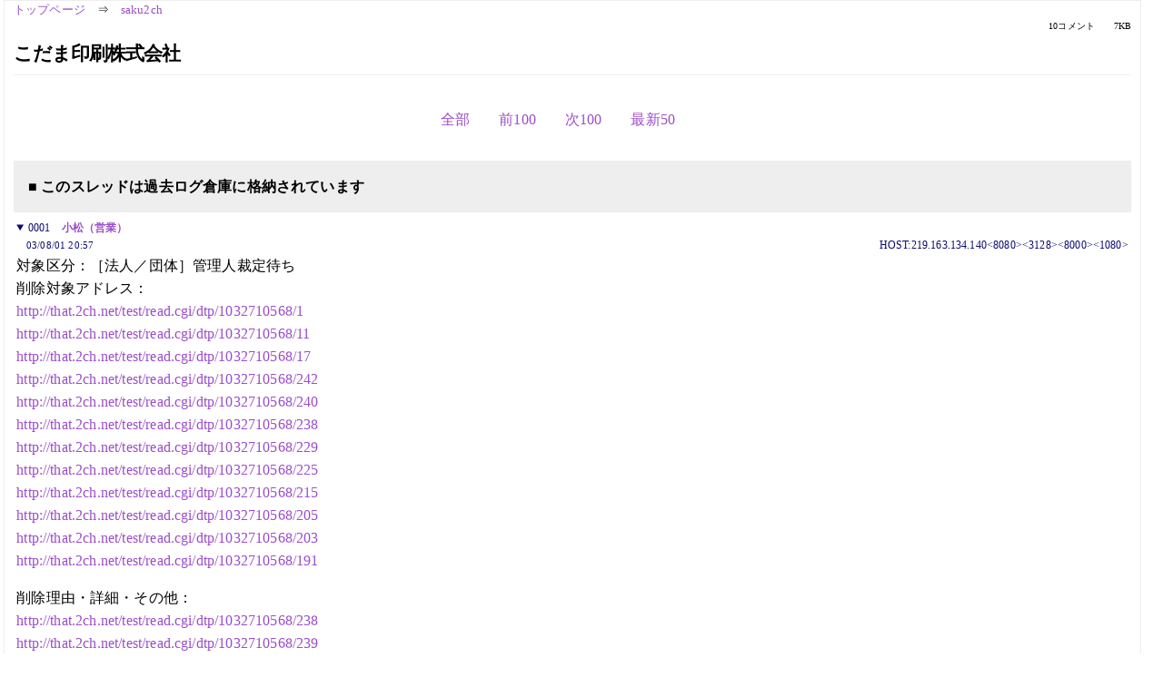

--- FILE ---
content_type: text/html; charset=Shift_JIS
request_url: https://kako.5ch.net/test/read.cgi/saku2ch/1059739059/
body_size: 3879
content:
<!DOCTYPE HTML>
<html lang="ja"><head><script async="" src="https://www.googletagmanager.com/gtag/js?id=G-7NQT8916KZ"></script><script>window.dataLayer = window.dataLayer || [];
  function gtag(){dataLayer.push(arguments);}
  gtag('js', new Date());

  gtag('config', 'G-7NQT8916KZ');</script><link rel="canonical" href="https://kako.5ch.net/test/read.cgi/saku2ch/1059739059"><meta http-equiv="Content-Type" content="text/html; charset=Shift_JIS"><meta http-equiv="X-UA-Compatible" content="IE=edge"><meta name="viewport" content="width=device-width, user-scalable=no, initial-scale=1, maximum-scale=1"><base href="https://kako.5ch.net/saku2ch/"><title>こだま印刷株式会社
</title><link rel="stylesheet" href="//agree.5ch.net/v/normalize.css"><link rel="stylesheet" href="//agree.5ch.net/v/style.css"><link rel="stylesheet" href="//agree.5ch.net/v/milligram.css"><link rel="stylesheet" href="//agree.5ch.net/v/all.min.css"><script type="text/javascript" src="//agree.5ch.net/v/jquery.min.js"></script><script type="text/javascript" src="//egg.5ch.net/js/suite.js"></script><script type="text/javascript" src="//agree.5ch.net/v/scroll.js"></script><script type="text/javascript" src="//agree.5ch.net/v/ronin.js"></script><script type="text/javascript" src="//agree.5ch.net/v/menu.js"></script></head><body><div id="maincontent" class="maxwidth100 width100"><div class="row noflex maxwidth100"><div class="leftAdColumn" style="max-width:300px !important;"><div class="ads_container_vertical"><div class="ads_margin_bottom_5px"><script type="text/javascript">var adstir_vars = { ver: "4.0", app_id: "MEDIA-d37554e", ad_spot: 2, center: false};</script><script type="text/javascript" src="https://js.ad-stir.com/js/adstir.js"></script></div></div></div><div id="thread" style="max-width:100% !important;" class="column thread"><div id="boardname"><a href="https://5ch.net/">トップページ</a><span class="spanner">⇒</span><a href="//kako.5ch.net/saku2ch/">saku2ch</a><div class="pagestats"><span class="metastats">10コメント</span><span class="metastats">7KB</span></div></div><h1 id="threadtitle">こだま印刷株式会社
</h1><div class="navmenu"><ul class="menujust"><li class="menubottomnav"><a class="menuitem" rel="" href="//kako.5ch.net/test/read.cgi/saku2ch/1059739059/">全部</a></li><li class="menubottomnav"><a class="menuitem" rel="" href="//kako.5ch.net/test/read.cgi/saku2ch/1059739059/1-1">前100</a></li><li class="menubottomnav"><a class="menuitem" rel="" href="//kako.5ch.net/test/read.cgi/saku2ch/1059739059/11-110">次100</a></li><li class="menubottomnav"><a class="menuitem" rel="" href="//kako.5ch.net/test/read.cgi/saku2ch/1059739059/l50">最新50</a></li></ul></div><div class="stoplight stopred stopdone">■ このスレッドは過去ログ倉庫に格納されています</div><div class="vm-placement" id="vm-av" data-format="isvideo"></div><div id="1" data-date="NG" data-userid="HOST:219.163.134.140&lt;8080&gt;&lt;3128&gt;&lt;8000&gt;&lt;1080&gt;" data-id="1" class="clear post"><details open="" class="post-header"><summary><span class="postid">0001</span><span class="postusername"><b><a rel="nofollow" href="mailto:komatsu@kodama-print.co.jp">小松（営業）</a></b></span></summary><span style="width:100%;"><span class="date">03/08/01 20:57</span><span class="uid">HOST:219.163.134.140&lt;8080&gt;&lt;3128&gt;&lt;8000&gt;&lt;1080&gt;</span></span></details><section class="post-content"> 対象区分：［法人／団体］管理人裁定待ち <br> 削除対象アドレス： <ul> <a href="http://that.5ch.net/test/read.cgi/dtp/1032710568/1">http://that.2ch.net/test/read.cgi/dtp/1032710568/1</a> <br> <a href="http://that.5ch.net/test/read.cgi/dtp/1032710568/11">http://that.2ch.net/test/read.cgi/dtp/1032710568/11</a> <br> <a href="http://that.5ch.net/test/read.cgi/dtp/1032710568/17">http://that.2ch.net/test/read.cgi/dtp/1032710568/17</a> <br> <a href="http://that.5ch.net/test/read.cgi/dtp/1032710568/242">http://that.2ch.net/test/read.cgi/dtp/1032710568/242</a> <br> <a href="http://that.5ch.net/test/read.cgi/dtp/1032710568/240">http://that.2ch.net/test/read.cgi/dtp/1032710568/240</a> <br> <a href="http://that.5ch.net/test/read.cgi/dtp/1032710568/238">http://that.2ch.net/test/read.cgi/dtp/1032710568/238</a> <br> <a href="http://that.5ch.net/test/read.cgi/dtp/1032710568/229">http://that.2ch.net/test/read.cgi/dtp/1032710568/229</a> <br> <a href="http://that.5ch.net/test/read.cgi/dtp/1032710568/225">http://that.2ch.net/test/read.cgi/dtp/1032710568/225</a> <br> <a href="http://that.5ch.net/test/read.cgi/dtp/1032710568/215">http://that.2ch.net/test/read.cgi/dtp/1032710568/215</a> <br> <a href="http://that.5ch.net/test/read.cgi/dtp/1032710568/205">http://that.2ch.net/test/read.cgi/dtp/1032710568/205</a> <br> <a href="http://that.5ch.net/test/read.cgi/dtp/1032710568/203">http://that.2ch.net/test/read.cgi/dtp/1032710568/203</a> <br> <a href="http://that.5ch.net/test/read.cgi/dtp/1032710568/191">http://that.2ch.net/test/read.cgi/dtp/1032710568/191</a> <br> </ul> 削除理由・詳細・その他： <ul> <a href="http://that.5ch.net/test/read.cgi/dtp/1032710568/238">http://that.2ch.net/test/read.cgi/dtp/1032710568/238</a> <br> <a href="http://that.5ch.net/test/read.cgi/dtp/1032710568/239">http://that.2ch.net/test/read.cgi/dtp/1032710568/239</a> <br> <a href="http://that.5ch.net/test/read.cgi/dtp/1032710568/240">http://that.2ch.net/test/read.cgi/dtp/1032710568/240</a> <br> <a href="http://that.5ch.net/test/read.cgi/dtp/1032710568/242">http://that.2ch.net/test/read.cgi/dtp/1032710568/242</a> <br> <a href="http://that.5ch.net/test/read.cgi/dtp/1032710568/158">http://that.2ch.net/test/read.cgi/dtp/1032710568/158</a> <br> 上記レスの削除を要請いたします。 <br> 削除理由：弊社および弊社の社員、前社員への誹謗中傷を含むレス。 <br> よろしくお願いします。 </ul> </section></div><div style="display:flex; gap:5px;"><div style="width: 300px; height: 250px;"><script type="text/javascript">var adstir_vars = { ver: '4.0', app_id: 'MEDIA-d37554e', ad_spot: 1, center: false };</script><script type="text/javascript" src="https://js.ad-stir.com/js/adstir.js"></script></div><div style="width: 300px; height: 250px;"><script type="text/javascript">var adstir_vars = { ver: '4.0', app_id: 'MEDIA-d37554e', ad_spot: 1, center: false };</script><script type="text/javascript" src="https://js.ad-stir.com/js/adstir.js"></script></div></div><div id="2" data-date="NG" data-userid="ID:???" data-id="2" class="clear post"><details open="" class="post-header"><summary><span class="postid">0002</span><span class="postusername"><b><a rel="nofollow" href="mailto:age">移動チェッカ </b>◆ezkS9a7eck <b>＠削除戦艦 ★</a></b></span></summary><span style="width:100%;"><span class="date">03/08/02 02:26</span><span class="uid">ID:???</span></span></details><section class="post-content"> お疲れ様です。 <br> 管理人裁定により、以下のレスの通りとさせていただきます。 <br> <a href="http://that.5ch.net/test/read.cgi/dtp/1032710568/245">http://that.2ch.net/test/read.cgi/dtp/1032710568/245</a> </section></div><div id="3" data-date="NG" data-userid="HOST:YahooBB219184004154.bbtec.net" data-id="3" class="clear post"><details open="" class="post-header"><summary><span class="postid">0003</span><span class="postusername"><b><a rel="nofollow" href="mailto:sage">　　</a></b></span></summary><span style="width:100%;"><span class="date">03/08/02 13:22</span><span class="uid">HOST:YahooBB219184004154.bbtec.net</span></span></details><section class="post-content"> <a href="../test/read.cgi/saku2ch/1059739059/1" target="_blank">&gt;&gt;1</a> <br> この程度の落書き、削除する必要なし。 <br> 何を必死になってるのか？ <br> 強烈に反論する！！ </section></div><div id="4" data-date="NG" data-userid="HOST:219.163.134.139" data-id="4" class="clear post"><details open="" class="post-header"><summary><span class="postid">0004</span><span class="postusername"><b><a rel="nofollow" href="mailto:komatsu@kodama-print.co.jp">小松（営業）</a></b></span></summary><span style="width:100%;"><span class="date">03/08/12 09:41</span><span class="uid">HOST:219.163.134.139</span></span></details><section class="post-content"> 移動チェッカ ◆ezkS9a7eck ＠削除戦艦 ★ 様 <br> ご対応ありがとうございました。 <br>  <br> しかし、1週間経過しても削除されていないのは、３の方の <br> 反論があったためかと思います。 <br> 私どもとしましては依然当該レスの削除を希望しております。 <br> 今後どのような対応をしたら良いのか、 <br> この場を使って問い合わせいたします。 </section></div><div id="5" data-date="NG" data-userid="HOST:cache246.156ce.maxonline.com.sg" data-id="5" class="clear post"><details open="" class="post-header"><summary><span class="postid">0005</span><span class="postusername"><b><a rel="nofollow" href="mailto:sage">&shy</a></b></span></summary><span style="width:100%;"><span class="date">03/08/12 10:09</span><span class="uid">HOST:cache246.156ce.maxonline.com.sg</span></span></details><section class="post-content"> <a href="../test/read.cgi/saku2ch/1059739059/4" target="_blank">&gt;&gt;4</a> <br> 一週間と言うのはプロバイダ責任砲に基いた「最低7日間」と言う意味です。 <br> 7日間は反論の期間と法により定められていますが、7日後に削除するべし、 <br> と言う意味では有りません。 <br> したがって7日以上の期間であれば基本的に何日でもＯＫと言う事です。 <br> 大体10日程度日数がかかるようです。それ以上かかる事も可能性としては有ります。 <br>  <br> 今の時点では削除の可否についてはいまだ削除人の判断が下っておりません。 <br> 削除する場合で有ればその旨を、削除出来ない判断で有ればその旨を削除人が <br> 書きこむまで今しばらくお待ちください。 <br>  <br> また、上記<a href="../test/read.cgi/saku2ch/1059739059/3" target="_blank">&gt;&gt;3</a>が「反論」と受け取られて削除不可、となった場合は、 <br> <a href="../test/read.cgi/saku2ch/1059739059/3" target="_blank">&gt;&gt;3</a>で反論をされた方と貴方様の二者間での問題と言う事になり <br> 2ちゃんねるでは関知しない、という方針のようです。 <br> あとは<a href="../test/read.cgi/saku2ch/1059739059/3" target="_blank">&gt;&gt;3</a>の書き込みをされた方と話し合いをするなり訴えるなりどうぞ、となるかと。 </section></div><div id="6" data-date="NG" data-userid="HOST:219.163.134.139" data-id="6" class="clear post"><details open="" class="post-header"><summary><span class="postid">0006</span><span class="postusername"><b><a rel="nofollow" href="mailto:komatsu@kodama-print.co.jp">小松（営業）</a></b></span></summary><span style="width:100%;"><span class="date">03/08/12 13:02</span><span class="uid">HOST:219.163.134.139</span></span></details><section class="post-content"> <a href="../test/read.cgi/saku2ch/1059739059/5" target="_blank">&gt;&gt;5</a> <br> ご回答ありがとうございました。 <br> 削除人の方の判断を待つことにいたします。 </section></div><div id="7" data-date="NG" data-userid="ID:???" data-id="7" class="clear post"><details open="" class="post-header"><summary><span class="postid">0007</span><span class="postusername"><b><a rel="nofollow" href="mailto:age">ひまわり＠削除戦艦 ★</a></b></span></summary><span style="width:100%;"><span class="date">03/08/12 14:37</span><span class="uid">ID:???</span></span></details><section class="post-content"> <a href="../test/read.cgi/saku2ch/1059739059/5" target="_blank">&gt;&gt;5</a>さんの言われるように<a href="../test/read.cgi/saku2ch/1059739059/3" target="_blank">&gt;&gt;3</a>さんと２ちゃんねる外でどうぞ。 <br> 03/08/02 13:22 HOST:YahooBB219184004154.bbtec.netさん、全責任負ってください。 <br>  <br> ということで反論ありのため削除は控えさせていただきます。 </section></div><div id="8" data-date="NG" data-userid="HOST:219.163.134.139" data-id="8" class="clear post"><details open="" class="post-header"><summary><span class="postid">0008</span><span class="postusername"><b><a rel="nofollow" href="mailto:komatsu@kodama-print.co.jp">小松（営業）</a></b></span></summary><span style="width:100%;"><span class="date">03/08/12 20:07</span><span class="uid">HOST:219.163.134.139</span></span></details><section class="post-content"> この場で聞くのが良いのか分からないのですが、 <br> ３の方とはどうやったら連絡がとれるのでしょうか？ </section></div><div id="9" data-date="NG" data-userid="HOST:proxy218.docomo.ne.jp" data-id="9" class="clear post"><details open="" class="post-header"><summary><span class="postid">0009</span><span class="postusername"><b><a rel="nofollow" href="mailto:sage">自己責任名無しさん</a></b></span></summary><span style="width:100%;"><span class="date">03/08/12 20:33</span><span class="uid">HOST:proxy218.docomo.ne.jp</span></span></details><section class="post-content"> <a href="../test/read.cgi/saku2ch/1059739059/8" target="_blank">&gt;&gt;8</a> <br> ISP法に基づき、警察か裁判所を通じて、プロバイダさんに <br> （リモートホストは表示されていますが、IPの特定までお望みなら2chにも） <br> この書き込みについての情報を開示してもらって投稿者を特定して頂けば宜しいかと。 <br> 御本人の方から御社にメールを送って連絡して下されば、そんな手間は要りませんが。 </section></div><div id="10" data-date="NG" data-userid="HOST:z64.218-225-128.ppp.wakwak.ne.jp" data-id="10" class="clear post"><details open="" class="post-header"><summary><span class="postid">0010</span><span class="postusername"><b><a rel="nofollow" href="mailto:sage">ななしさん</a></b></span></summary><span style="width:100%;"><span class="date">03/08/15 16:54</span><span class="uid">HOST:z64.218-225-128.ppp.wakwak.ne.jp</span></span></details><section class="post-content"> 安価な簡易裁判を起こし、<a href="../test/read.cgi/saku2ch/1059739059/1" target="_blank">&gt;&gt;1</a>の書き込みにより発生した不利益を換算した賠償を <br> <a href="../test/read.cgi/saku2ch/1059739059/3" target="_blank">&gt;&gt;3</a>に請求されるのが吉かと。 <br> 法的責任を取らせ、搾り取れるだけ搾り取りましょう。 <br>  </section></div><div class="ads_container"></div><div class="navmenu"><ul class="menujust"><li class="menubottomnav"><a class="menuitem" rel="" href="//kako.5ch.net/test/read.cgi/saku2ch/1059739059/">全部</a></li><li class="menubottomnav"><a class="menuitem" rel="" href="//kako.5ch.net/test/read.cgi/saku2ch/1059739059/1-1">前100</a></li><li class="menubottomnav"><a class="menuitem" rel="" href="//kako.5ch.net/test/read.cgi/saku2ch/1059739059/11-110">次100</a></li><li class="menubottomnav"><a class="menuitem" rel="" href="//kako.5ch.net/test/read.cgi/saku2ch/1059739059/l50">最新50</a></li></ul></div><div style="position: relative;width: 100%;height: 250px;display: flex;flex-direction: row;align-items: center;justify-content: space-evenly;"><div class="faster-top-ad-300x250" style="width: 300px;height: 250px;"><script type="text/javascript">var adstir_vars = { ver: "4.0", app_id: "MEDIA-38a3f1bc", ad_spot: 1, center: false};</script><script type="text/javascript" src="https://js.ad-stir.com/js/adstir.js"></script></div><div class="faster-top-ad-300x250" style="width: 300px;height: 250px;"><script type="text/javascript">var adstir_vars = { ver: "4.0", app_id: "MEDIA-38a3f1bc", ad_spot: 1, center: false};</script><script type="text/javascript" src="https://js.ad-stir.com/js/adstir.js"></script></div></div><div class="stoplight stopred stopdone">■ このスレッドは過去ログ倉庫に格納されています</div><div style="position: fixed;bottom:0;z-index: 2;width: 728px;height: 90px;justify-self: center;"><script type="text/javascript">var adstir_vars = { ver: "4.0", app_id: "MEDIA-d37554e", ad_spot: 4, center: false};</script><script type="text/javascript" src="https://js.ad-stir.com/js/adstir.js"></script></div></div><div class="rightAdColumn" style="max-width:300px !important;"><div class="ads_container_vertical"><div class="ads_margin_bottom_5px"><script type="text/javascript">var adstir_vars = { ver: "4.0", app_id: "MEDIA-d37554e", ad_spot: 2, center: false};</script><script type="text/javascript" src="https://js.ad-stir.com/js/adstir.js"></script></div></div></div><div class="liberaInterstitial"><script type="text/javascript">var adstir_vars = { ver: "4.0", type: "interstitial", app_id: "MEDIA-d37554e", ad_spot: 5};</script><script type="text/javascript" src="https://js.ad-stir.com/js/adstir.js"></script></div></div></div><footer style="margin-bottom:100px;"><br>read.cgi ver 07.7.7 2025/12/22 [ver:kako]<br>Walang Kapalit ★ | Donguri System Team<br>５ちゃんねる<br><br><br><br></footer><script defer src="https://static.cloudflareinsights.com/beacon.min.js/vcd15cbe7772f49c399c6a5babf22c1241717689176015" integrity="sha512-ZpsOmlRQV6y907TI0dKBHq9Md29nnaEIPlkf84rnaERnq6zvWvPUqr2ft8M1aS28oN72PdrCzSjY4U6VaAw1EQ==" data-cf-beacon='{"version":"2024.11.0","token":"e4c5c0d5c04c433485715e1034f8da46","server_timing":{"name":{"cfCacheStatus":true,"cfEdge":true,"cfExtPri":true,"cfL4":true,"cfOrigin":true,"cfSpeedBrain":true},"location_startswith":null}}' crossorigin="anonymous"></script>
</body></html>